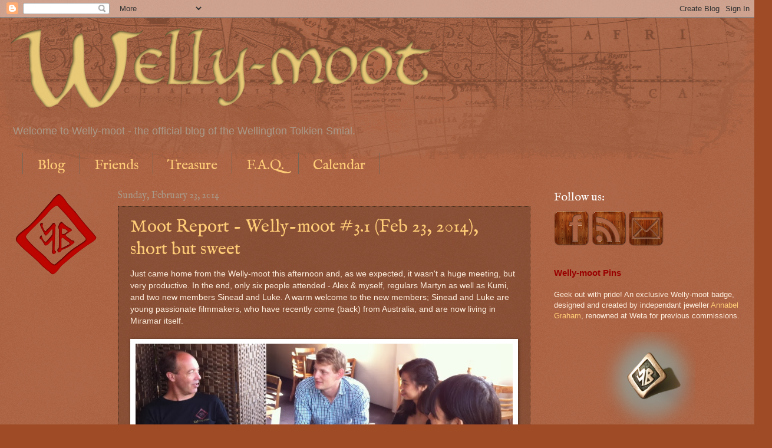

--- FILE ---
content_type: text/plain
request_url: https://www.google-analytics.com/j/collect?v=1&_v=j102&a=386075243&t=pageview&_s=1&dl=https%3A%2F%2Fwww.welly-moot.com%2F2014%2F02%2F&ul=en-us%40posix&dt=Welly-moot%3A%20February%202014&sr=1280x720&vp=1280x720&_u=IEBAAEABAAAAACAAI~&jid=1388389034&gjid=828277225&cid=976289890.1768926402&tid=UA-35388142-1&_gid=414341654.1768926402&_r=1&_slc=1&z=13743570
body_size: -450
content:
2,cG-866DDWT4DK